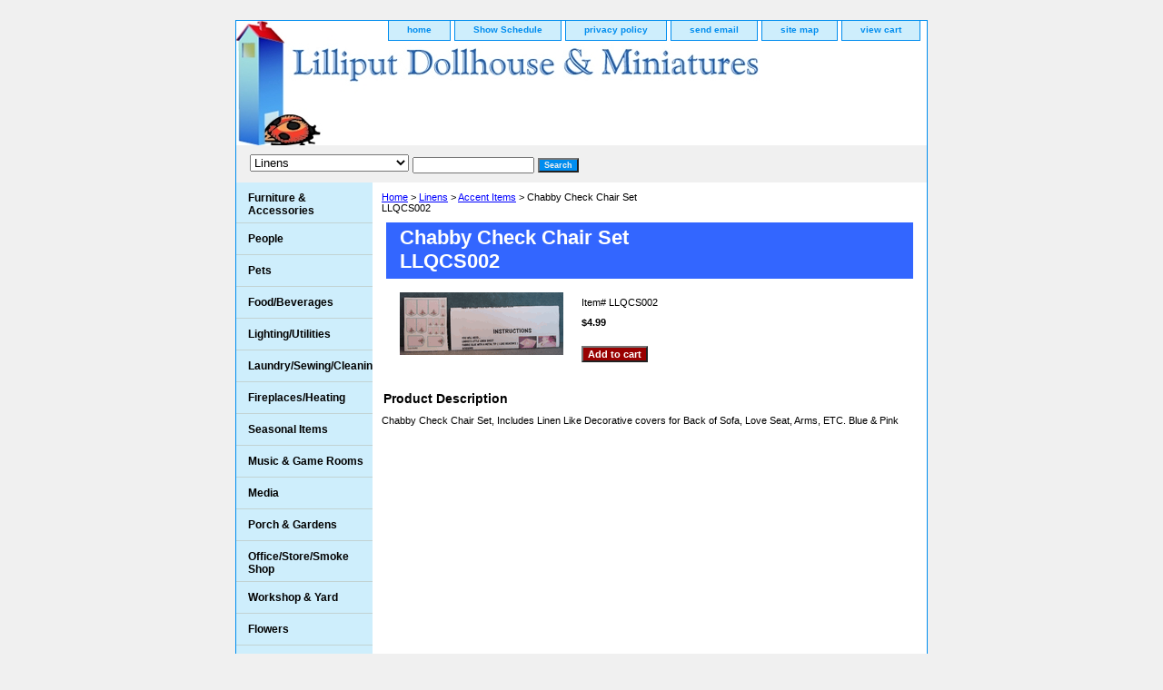

--- FILE ---
content_type: text/html
request_url: https://lilliputdollhouses.com/llqcs002.html
body_size: 5355
content:
<!DOCTYPE html PUBLIC "-//W3C//DTD XHTML 1.0 Strict//EN" "http://www.w3.org/TR/xhtml1/DTD/xhtml1-strict.dtd"><html><head><title>Chabby Check Chair Set   <br />LLQCS002</title><meta name="Description" content="Miniature Dollhouse Chabby Check Chair Set, Includes Linen Like Decorative  covers for Back of Sofa, Love Seat, Arms, ETC. Blue &amp; Pink " /><meta name="Keywords" content="Miniature Dollhouse Chabby Check Chair Set, Includes Linen Like Decorative  covers for Back of Sofa, Love Seat, Arms, ETC. Blue &amp; Pink " /><link rel="stylesheet" type="text/css" href="css-base.css" /><link rel="stylesheet" type="text/css" href="css-element.css" /><link rel="stylesheet" type="text/css" href="css-contents.css" /><link rel="stylesheet" type="text/css" href="css-edits.css" /><meta name="msvalidate.01" content="532D568030694F9850A948C3B3A6F0E3" /></head><body class="vertical" id="itemtype"><script type="text/javascript" id="yfc_loader" src="https://turbifycdn.com/store/migration/loader-min-1.0.34.js?q=yhst-71101798456940&ts=1681769566&p=1&h=order.store.yahoo.net"></script> <div id="ys_superbar">
	   <div id="ys_cpers">
		<div id="yscp_welcome_msg"></div>
		<div id="yscp_signin_link"></div>
		<div id="yscp_myaccount_link"></div>
		<div id="yscp_signout_link"></div>
	   </div>
	   <div id="yfc_mini"></div>
	   <div class="ys_clear"></div>
	</div>
      <div id="container"><div id="header"><ul id="nav-general"><li><a href="index.html">home</a></li><li><a href="info.html">Show Schedule</a></li><li><a href="privacypolicy.html">privacy policy</a></li><li><a href="mailto:tom@lilliputdollhouses.com">send email</a></li><li><a href="ind.html">site map</a></li><li><a href="https://order.store.yahoo.net/yhst-71101798456940/cgi-bin/wg-order?yhst-71101798456940">view cart</a></li></ul><br class="clear" /><h3 id="brandmark"><a href="index.html" title=""></a></h3></div><form id="searcharea" name="searcharea" action="nsearch.html" method="GET"><fieldset><label for="searchfield" class="labelfield"><select name="section"><option value="">All Categories</option><option value="furniture1">Furniture & Accessories </option><option value="people">People </option><option value="pets">Pets </option><option value="food">Food/Beverages </option><option value="lighting">Lighting/Utilities </option><option value="laundrysewing">Laundry/Sewing/Cleaning </option><option value="fireplaces">Fireplaces/Heating </option><option value="seasonalitems">Seasonal Items </option><option value="musicgamerooms">Music & Game Rooms </option><option value="media">Media </option><option value="porchgardens">Porch & Gardens </option><option value="officestore">Office/Store/Smoke Shop </option><option value="workshopyard">Workshop & Yard </option><option value="flowers">Flowers </option><option value="linens" selected="selected" >Linens </option><option value="busu">Building Supplies </option><option value="kits">Dollhouses & Kits </option><option value="to">Toys/Games<br />Sports/Books </option><option value="flca">Carpeting & Wallpaper </option><option value="religious">Religious </option><option value="12scale1">1/2 And Other Scales </option></select><input type="text" id="query" name="query" placeholder="" ></label><label for="searchsubmit" class="buttonlabel"><input type="submit" id="searchsubmit" class="ys_primary" value="Search" name="searchsubmit"><input type="hidden" value="yhst-71101798456940" name="vwcatalog"></label></fieldset></form>   <script type="text/javascript"> 
                    var isSafari = !!navigator.userAgent.match(/Version\/[\d\.]+.*Safari/); 
                    var isIOS = !!navigator.platform && /iPad|iPhone|iPod/.test(navigator.platform); 
                    if (isSafari && isIOS) { 
                        document.forms["searcharea"].onsubmit = function (searchAreaForm) { 
                            var elementsList = this.elements, queryString = '', url = '', action = this.action; 
                            for(var i = 0; i < elementsList.length; i++) { 
                                if (elementsList[i].name) { 
                                    if (queryString) { 
                                        queryString = queryString + "&" +  elementsList[i].name + "=" + encodeURIComponent(elementsList[i].value); 
                                    } else { 
                                        queryString = elementsList[i].name + "=" + encodeURIComponent(elementsList[i].value); 
                                    } 
                                } 
                            } 
                            if (action.indexOf("?") == -1) { 
                                action = action + "?"; 
                            } 
                            url = action + queryString; 
                            window.location.href = url; 
                            return false; 
                        } 
                    } 
                </script> 
        <div id="bodyshell"><div id="bodycontent"><div class="breadcrumbs"><a href="index.html">Home</a> &gt; <a href="linens.html">Linens</a> &gt; <a href="accentitems.html">Accent Items</a> &gt; Chabby Check Chair Set   <br />LLQCS002</div><div id="contentarea"><div><h1 id="item-contenttitle">Chabby Check Chair Set   <br />LLQCS002</h1><div id="itemarea"><a href="https://sep.turbifycdn.com/ay/yhst-71101798456940/chabby-check-chair-set-llqcs002-4.jpg"><img src="https://sep.turbifycdn.com/ay/yhst-71101798456940/chabby-check-chair-set-llqcs002-5.gif" width="180" height="69" border="0" hspace="0" vspace="0" alt="Chabby Check Chair Set   &lt;br /&gt;LLQCS002" class="image-l" title="Chabby Check Chair Set   &lt;br /&gt;LLQCS002" /></a><div class="itemform productInfo"><form method="POST" action="https://order.store.yahoo.net/yhst-71101798456940/cgi-bin/wg-order?yhst-71101798456940+llqcs002"><div class="code">Item# <em>LLQCS002</em></div><div class="price-bold">$4.99</div><input type="submit" value="Add to cart" class="ys_primary" title="Add to cart" /><input name="vwcatalog" type="hidden" value="yhst-71101798456940" /><input name="vwitem" type="hidden" value="llqcs002" /><input type="hidden" name=".autodone" value="https://lilliputdollhouses.com/llqcs002.html" /></form></div><div style="clear:both"></div><div class="ys_promoitempage" id="ys_promoitempage" itemid="llqcs002" itemcode="LLQCS002" categoryflag="0"></div></div><div id="caption"><h2 id="itempage-captiontitle">Product Description</h2><div>Chabby Check Chair Set, Includes Linen Like Decorative  covers for Back of Sofa, Love Seat, Arms, ETC. Blue & Pink</div></div><br clear="all" /></div></div><div id="finaltext"><!-- AddThis Button BEGIN -->
<div style="float:right;clear:both;" class="addthis_toolbox addthis_default_style ">
<a class="addthis_button_preferred_1"></a>
<a class="addthis_button_preferred_2"></a>
<a class="addthis_button_preferred_3"></a>
<a class="addthis_button_preferred_4"></a>
<a class="addthis_button_compact"></a>
<a class="addthis_counter addthis_bubble_style"></a>
</div>
<script type="text/javascript">var addthis_config = {"data_track_addressbar":true};</script>
<script type="text/javascript" src="http://s7.addthis.com/js/250/addthis_widget.js#pubid=ra-50184b173a6b3a7c"></script>
<!-- AddThis Button END --></div></div><div id="nav-product"><ul><li><a href="furniture1.html" title="Furniture &amp; Accessories">Furniture & Accessories</a></li><li><a href="people.html" title="People">People</a></li><li><a href="pets.html" title="Pets">Pets</a></li><li><a href="food.html" title="Food/Beverages">Food/Beverages</a></li><li><a href="lighting.html" title="Lighting/Utilities">Lighting/Utilities</a></li><li><a href="laundrysewing.html" title="Laundry/Sewing/Cleaning">Laundry/Sewing/Cleaning</a></li><li><a href="fireplaces.html" title="Fireplaces/Heating">Fireplaces/Heating</a></li><li><a href="seasonalitems.html" title="Seasonal Items">Seasonal Items</a></li><li><a href="musicgamerooms.html" title="Music &amp; Game Rooms">Music & Game Rooms</a></li><li><a href="media.html" title="Media">Media</a></li><li><a href="porchgardens.html" title="Porch &amp; Gardens">Porch & Gardens</a></li><li><a href="officestore.html" title="Office/Store/Smoke Shop">Office/Store/Smoke Shop</a></li><li><a href="workshopyard.html" title="Workshop &amp; Yard">Workshop & Yard</a></li><li><a href="flowers.html" title="Flowers">Flowers</a></li><li><a href="linens.html" title="Linens">Linens</a></li><li><a href="busu.html" title="Building Supplies">Building Supplies</a></li><li><a href="kits.html" title="Dollhouses &amp; Kits">Dollhouses & Kits</a></li><li><a href="to.html" title="Toys/Games&lt;br /&gt;Sports/Books">Toys/Games<br />Sports/Books</a></li><li><a href="flca.html" title="Carpeting &amp; Wallpaper">Carpeting & Wallpaper</a></li><li><a href="religious.html" title="Religious">Religious</a></li><li><a href="12scale1.html" title="1/2 And Other Scales">1/2 And Other Scales</a></li><li><a href="mipifrwade.html" title="Mirrors/Pictures/Frames/Wall Decorations">Mirrors/Pictures/Frames/Wall Decorations</a></li></ul><div id="htmlbottom"><div id="badge" align="center"><a href="http://smallbusiness.yahoo.com/merchant/" target="_blank"><img src="http://l.yimg.com/a/i/us/smallbiz/gr/ecomby1_small.gif" width="82" height="29" border="0" align="middle" alt="Lilliput Dollhouses and Miniatures - Secure Ecommerce provided by Yahoo! Small Business"/></a></div></div></div></div><div id="footer"><span id="footer-links"><a href="index.html">home</a> | <a href="info.html">Show Schedule</a> | <a href="privacypolicy.html">privacy policy</a> | <a href="mailto:tom@lilliputdollhouses.com">send email</a> | <a href="ind.html">site map</a> | <a href="https://order.store.yahoo.net/yhst-71101798456940/cgi-bin/wg-order?yhst-71101798456940">view cart</a></span><span id="copyright">Copyright &copy; 2010 Lilliput Dollhouses & Miniatures, Div. of L &amp; T Associates All Rights Reserved.</span></div></div></body>
<script type="text/javascript">var PAGE_ATTRS = {'storeId': 'yhst-71101798456940', 'itemId': 'llqcs002', 'isOrderable': '1', 'name': 'Chabby Check Chair Set   LLQCS002', 'salePrice': '4.99', 'listPrice': '4.99', 'brand': '', 'model': '', 'promoted': '', 'createTime': '1738812509', 'modifiedTime': '1738812509', 'catNamePath': 'Linens > Accent Items', 'upc': ''};</script><!-- Google tag (gtag.js) -->  <script async src='https://www.googletagmanager.com/gtag/js?id=UA-98396393-1'></script><script> window.dataLayer = window.dataLayer || [];  function gtag(){dataLayer.push(arguments);}  gtag('js', new Date());  gtag('config', 'UA-98396393-1');</script><script> var YStore = window.YStore || {}; var GA_GLOBALS = window.GA_GLOBALS || {}; var GA_CLIENT_ID; try { YStore.GA = (function() { var isSearchPage = (typeof(window.location) === 'object' && typeof(window.location.href) === 'string' && window.location.href.indexOf('nsearch') !== -1); var isProductPage = (typeof(PAGE_ATTRS) === 'object' && PAGE_ATTRS.isOrderable === '1' && typeof(PAGE_ATTRS.name) === 'string'); function initGA() { } function setProductPageView() { PAGE_ATTRS.category = PAGE_ATTRS.catNamePath.replace(/ > /g, '/'); PAGE_ATTRS.category = PAGE_ATTRS.category.replace(/>/g, '/'); gtag('event', 'view_item', { currency: 'USD', value: parseFloat(PAGE_ATTRS.salePrice), items: [{ item_name: PAGE_ATTRS.name, item_category: PAGE_ATTRS.category, item_brand: PAGE_ATTRS.brand, price: parseFloat(PAGE_ATTRS.salePrice) }] }); } function defaultTrackAddToCart() { var all_forms = document.forms; document.addEventListener('DOMContentLoaded', event => { for (var i = 0; i < all_forms.length; i += 1) { if (typeof storeCheckoutDomain != 'undefined' && storeCheckoutDomain != 'order.store.turbify.net') { all_forms[i].addEventListener('submit', function(e) { if (typeof(GA_GLOBALS.dont_track_add_to_cart) !== 'undefined' && GA_GLOBALS.dont_track_add_to_cart === true) { return; } e = e || window.event; var target = e.target || e.srcElement; if (typeof(target) === 'object' && typeof(target.id) === 'string' && target.id.indexOf('yfc') === -1 && e.defaultPrevented === true) { return } e.preventDefault(); vwqnty = 1; if( typeof(target.vwquantity) !== 'undefined' ) { vwqnty = target.vwquantity.value; } if( vwqnty > 0 ) { gtag('event', 'add_to_cart', { value: parseFloat(PAGE_ATTRS.salePrice), currency: 'USD', items: [{ item_name: PAGE_ATTRS.name, item_category: PAGE_ATTRS.category, item_brand: PAGE_ATTRS.brand, price: parseFloat(PAGE_ATTRS.salePrice), quantity: e.target.vwquantity.value }] }); if (typeof(target) === 'object' && typeof(target.id) === 'string' && target.id.indexOf('yfc') != -1) { return; } if (typeof(target) === 'object') { target.submit(); } } }) } } }); } return { startPageTracking: function() { initGA(); if (isProductPage) { setProductPageView(); if (typeof(GA_GLOBALS.dont_track_add_to_cart) === 'undefined' || GA_GLOBALS.dont_track_add_to_cart !== true) { defaultTrackAddToCart() } } }, trackAddToCart: function(itemsList, callback) { itemsList = itemsList || []; if (itemsList.length === 0 && typeof(PAGE_ATTRS) === 'object') { if (typeof(PAGE_ATTRS.catNamePath) !== 'undefined') { PAGE_ATTRS.category = PAGE_ATTRS.catNamePath.replace(/ > /g, '/'); PAGE_ATTRS.category = PAGE_ATTRS.category.replace(/>/g, '/') } itemsList.push(PAGE_ATTRS) } if (itemsList.length === 0) { return; } var ga_cartItems = []; var orderTotal = 0; for (var i = 0; i < itemsList.length; i += 1) { var itemObj = itemsList[i]; var gaItemObj = {}; if (typeof(itemObj.id) !== 'undefined') { gaItemObj.id = itemObj.id } if (typeof(itemObj.name) !== 'undefined') { gaItemObj.name = itemObj.name } if (typeof(itemObj.category) !== 'undefined') { gaItemObj.category = itemObj.category } if (typeof(itemObj.brand) !== 'undefined') { gaItemObj.brand = itemObj.brand } if (typeof(itemObj.salePrice) !== 'undefined') { gaItemObj.price = itemObj.salePrice } if (typeof(itemObj.quantity) !== 'undefined') { gaItemObj.quantity = itemObj.quantity } ga_cartItems.push(gaItemObj); orderTotal += parseFloat(itemObj.salePrice) * itemObj.quantity; } gtag('event', 'add_to_cart', { value: orderTotal, currency: 'USD', items: ga_cartItems }); } } })(); YStore.GA.startPageTracking() } catch (e) { if (typeof(window.console) === 'object' && typeof(window.console.log) === 'function') { console.log('Error occurred while executing Google Analytics:'); console.log(e) } } </script> <script type="text/javascript">
csell_env = 'ue1';
 var storeCheckoutDomain = 'order.store.turbify.net';
</script>

<script type="text/javascript">
  function toOSTN(node){
    if(node.hasAttributes()){
      for (const attr of node.attributes) {
        node.setAttribute(attr.name,attr.value.replace(/(us-dc1-order|us-dc2-order|order)\.(store|stores)\.([a-z0-9-]+)\.(net|com)/g, storeCheckoutDomain));
      }
    }
  };
  document.addEventListener('readystatechange', event => {
  if(typeof storeCheckoutDomain != 'undefined' && storeCheckoutDomain != "order.store.turbify.net"){
    if (event.target.readyState === "interactive") {
      fromOSYN = document.getElementsByTagName('form');
        for (let i = 0; i < fromOSYN.length; i++) {
          toOSTN(fromOSYN[i]);
        }
      }
    }
  });
</script>
<script type="text/javascript">
// Begin Store Generated Code
 </script> <script type="text/javascript" src="https://s.turbifycdn.com/lq/ult/ylc_1.9.js" ></script> <script type="text/javascript" src="https://s.turbifycdn.com/ae/lib/smbiz/store/csell/beacon-a9518fc6e4.js" >
</script>
<script type="text/javascript">
// Begin Store Generated Code
 csell_page_data = {}; csell_page_rec_data = []; ts='TOK_STORE_ID';
</script>
<script type="text/javascript">
// Begin Store Generated Code
function csell_GLOBAL_INIT_TAG() { var csell_token_map = {}; csell_token_map['TOK_SPACEID'] = '2022276099'; csell_token_map['TOK_URL'] = ''; csell_token_map['TOK_STORE_ID'] = 'yhst-71101798456940'; csell_token_map['TOK_ITEM_ID_LIST'] = 'llqcs002'; csell_token_map['TOK_ORDER_HOST'] = 'order.store.turbify.net'; csell_token_map['TOK_BEACON_TYPE'] = 'prod'; csell_token_map['TOK_RAND_KEY'] = 't'; csell_token_map['TOK_IS_ORDERABLE'] = '1';  c = csell_page_data; var x = (typeof storeCheckoutDomain == 'string')?storeCheckoutDomain:'order.store.turbify.net'; var t = csell_token_map; c['s'] = t['TOK_SPACEID']; c['url'] = t['TOK_URL']; c['si'] = t[ts]; c['ii'] = t['TOK_ITEM_ID_LIST']; c['bt'] = t['TOK_BEACON_TYPE']; c['rnd'] = t['TOK_RAND_KEY']; c['io'] = t['TOK_IS_ORDERABLE']; YStore.addItemUrl = 'http%s://'+x+'/'+t[ts]+'/ymix/MetaController.html?eventName.addEvent&cartDS.shoppingcart_ROW0_m_orderItemVector_ROW0_m_itemId=%s&cartDS.shoppingcart_ROW0_m_orderItemVector_ROW0_m_quantity=1&ysco_key_cs_item=1&sectionId=ysco.cart&ysco_key_store_id='+t[ts]; } 
</script>
<script type="text/javascript">
// Begin Store Generated Code
function csell_REC_VIEW_TAG() {  var env = (typeof csell_env == 'string')?csell_env:'prod'; var p = csell_page_data; var a = '/sid='+p['si']+'/io='+p['io']+'/ii='+p['ii']+'/bt='+p['bt']+'-view'+'/en='+env; var r=Math.random(); YStore.CrossSellBeacon.renderBeaconWithRecData(p['url']+'/p/s='+p['s']+'/'+p['rnd']+'='+r+a); } 
</script>
<script type="text/javascript">
// Begin Store Generated Code
var csell_token_map = {}; csell_token_map['TOK_PAGE'] = 'p'; csell_token_map['TOK_CURR_SYM'] = '$'; csell_token_map['TOK_WS_URL'] = 'https://yhst-71101798456940.csell.store.turbify.net/cs/recommend?itemids=llqcs002&location=p'; csell_token_map['TOK_SHOW_CS_RECS'] = 'false';  var t = csell_token_map; csell_GLOBAL_INIT_TAG(); YStore.page = t['TOK_PAGE']; YStore.currencySymbol = t['TOK_CURR_SYM']; YStore.crossSellUrl = t['TOK_WS_URL']; YStore.showCSRecs = t['TOK_SHOW_CS_RECS']; </script> <script type="text/javascript" src="https://s.turbifycdn.com/ae/store/secure/recs-1.3.2.2.js" ></script> <script type="text/javascript" >
</script>
</html>
<!-- html108.prod.store.e1a.lumsb.com Sun Jan 25 07:40:52 PST 2026 -->
